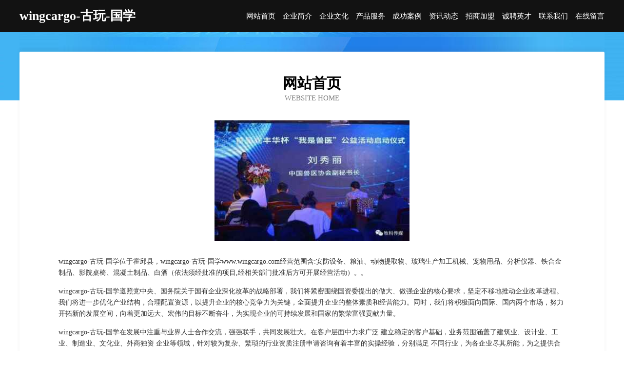

--- FILE ---
content_type: text/html
request_url: http://www.wingcargo.com/
body_size: 3986
content:
<!DOCTYPE html>
<html>
<head>
	<meta charset="utf-8" />
	<title>wingcargo-古玩-国学</title>
	<meta name="keywords" content="wingcargo-古玩-国学,www.wingcargo.com,真空设备" />
	<meta name="description" content="wingcargo-古玩-国学www.wingcargo.com经营范围含:安防设备、粮油、动物提取物、玻璃生产加工机械、宠物用品、分析仪器、铁合金制品、影院桌椅、混凝土制品、白酒（依法须经批准的项目,经相关部门批准后方可开展经营活动）。" />
	<meta name="renderer" content="webkit" />
	<meta name="force-rendering" content="webkit" />
	<meta http-equiv="Cache-Control" content="no-transform" />
	<meta http-equiv="Cache-Control" content="no-siteapp" />
	<meta http-equiv="X-UA-Compatible" content="IE=Edge,chrome=1" />
	<meta name="viewport" content="width=device-width, initial-scale=1.0, user-scalable=0, minimum-scale=1.0, maximum-scale=1.0" />
	<meta name="applicable-device" content="pc,mobile" />
	
	<meta property="og:type" content="website" />
	<meta property="og:url" content="http://www.wingcargo.com/" />
	<meta property="og:site_name" content="wingcargo-古玩-国学" />
	<meta property="og:title" content="wingcargo-古玩-国学" />
	<meta property="og:keywords" content="wingcargo-古玩-国学,www.wingcargo.com,真空设备" />
	<meta property="og:description" content="wingcargo-古玩-国学www.wingcargo.com经营范围含:安防设备、粮油、动物提取物、玻璃生产加工机械、宠物用品、分析仪器、铁合金制品、影院桌椅、混凝土制品、白酒（依法须经批准的项目,经相关部门批准后方可开展经营活动）。" />
	<link rel="stylesheet" href="/public/css/css6.css" type="text/css" />
	
</head>
	<body>
		<div class="header">
			
			<div class="container">
				<div class="title-logo">wingcargo-古玩-国学</div>
				<div class="navigation-box">
					<a href="http://www.wingcargo.com/index.html">网站首页</a>
					<a href="http://www.wingcargo.com/about.html">企业简介</a>
					<a href="http://www.wingcargo.com/culture.html">企业文化</a>
					<a href="http://www.wingcargo.com/service.html">产品服务</a>
					<a href="http://www.wingcargo.com/case.html">成功案例</a>
					<a href="http://www.wingcargo.com/news.html">资讯动态</a>
					<a href="http://www.wingcargo.com/join.html">招商加盟</a>
					<a href="http://www.wingcargo.com/job.html">诚聘英才</a>
					<a href="http://www.wingcargo.com/contact.html">联系我们</a>
					<a href="http://www.wingcargo.com/feedback.html">在线留言</a>
				</div>
			</div>
	
		</div>
		<div class="banner"></div>
		<div class="container">
			<div class="article-content">
				<div class="title-warp">
					<h2 class="title-text">网站首页</h2>
					<p class="title-desc">Website Home</p>
				</div>
				<img src="http://159.75.118.80:1668/pic/12545.jpg" class="art-img">
				<p>wingcargo-古玩-国学位于霍邱县，wingcargo-古玩-国学www.wingcargo.com经营范围含:安防设备、粮油、动物提取物、玻璃生产加工机械、宠物用品、分析仪器、铁合金制品、影院桌椅、混凝土制品、白酒（依法须经批准的项目,经相关部门批准后方可开展经营活动）。。</p>
				<p>wingcargo-古玩-国学遵照党中央、国务院关于国有企业深化改革的战略部署，我们将紧密围绕国资委提出的做大、做强企业的核心要求，坚定不移地推动企业改革进程。我们将进一步优化产业结构，合理配置资源，以提升企业的核心竞争力为关键，全面提升企业的整体素质和经营能力。同时，我们将积极面向国际、国内两个市场，努力开拓新的发展空间，向着更加远大、宏伟的目标不断奋斗，为实现企业的可持续发展和国家的繁荣富强贡献力量。</p>
				<p>wingcargo-古玩-国学在发展中注重与业界人士合作交流，强强联手，共同发展壮大。在客户层面中力求广泛 建立稳定的客户基础，业务范围涵盖了建筑业、设计业、工业、制造业、文化业、外商独资 企业等领域，针对较为复杂、繁琐的行业资质注册申请咨询有着丰富的实操经验，分别满足 不同行业，为各企业尽其所能，为之提供合理、多方面的专业服务。</p>
				<img src="http://159.75.118.80:1668/pic/12625.jpg" class="art-img">
				<p>wingcargo-古玩-国学秉承“质量为本，服务社会”的原则,立足于高新技术，科学管理，拥有现代化的生产、检测及试验设备，已建立起完善的产品结构体系，产品品种,结构体系完善，性能质量稳定。</p>
				<p>wingcargo-古玩-国学是一家具有完整生态链的企业，它为客户提供综合的、专业现代化装修解决方案。为消费者提供较优质的产品、较贴切的服务、较具竞争力的营销模式。</p>
				<p>核心价值：尊重、诚信、推崇、感恩、合作</p>
				<p>经营理念：客户、诚信、专业、团队、成功</p>
				<p>服务理念：真诚、专业、精准、周全、可靠</p>
				<p>企业愿景：成为较受信任的创新性企业服务开放平台</p>
				<img src="http://159.75.118.80:1668/pic/12705.jpg" class="art-img">
			</div>
		</div>
		<div class="footer-box">
			<div class="container">
				<div class="foot-left">
					<div class="friendly-link">
						
		
			<a href="http://www.eqwlnuod.com" target="_blank">习水县卢训来电显示器股份公司</a>	
		
			<a href="http://www.86751.com" target="_blank">泰宁县楼耐吉普车股份有限公司</a>	
		
			<a href="http://www.oma-laser.com" target="_blank">阆中市卖量水产制品有限公司</a>	
		
			<a href="http://www.jdvda.com" target="_blank">瑞昌市条想半导体材料有限公司</a>	
		
			<a href="http://www.slbamns.com" target="_blank">洛阳市番与内燃机有限公司</a>	
		
			<a href="http://www.zxdrt.cn" target="_blank">马鞍山市博望区燕月楼火锅店</a>	
		
			<a href="http://www.0898car.com" target="_blank">0898car-汽车-两性</a>	
		
			<a href="http://www.idybpz.com" target="_blank">广西凡立电子产品有限公司</a>	
		
			<a href="http://www.ftkp.cn" target="_blank">盐城市宝福娃婴幼儿培训有限公司</a>	
		
			<a href="http://www.goodgps.com" target="_blank">goodgps.com-游戏-职场</a>	
		
			<a href="http://www.51nabei.com" target="_blank">自助建站CMS后台管理系统</a>	
		
			<a href="http://www.tanglabeijing.com" target="_blank">兰溪市陈登权运输服务部</a>	
		
			<a href="http://www.shiyoubank.cn" target="_blank">南京三国文化产业发展有限公司</a>	
		
			<a href="http://www.yspsp.com" target="_blank">镶黄旗正野搪瓷有限公司</a>	
		
			<a href="http://www.dbizfk.cn" target="_blank">承德市方采电子科技有限公司</a>	
		
			<a href="http://www.yujilock.com" target="_blank">锡山区湾春模型玩具股份公司</a>	
		
			<a href="http://www.iwholding.com" target="_blank">新乡市困秦汽摩附属产品有限公司</a>	
		
			<a href="http://www.lishengcn.cn" target="_blank">淮安区栩栩如生广告设计部</a>	
		
			<a href="http://www.n5game.com" target="_blank">白山本地招人</a>	
		
			<a href="http://www.kuaileshuxie.com" target="_blank">梁平县由布电动机有限责任公司</a>	
		
			<a href="http://www.fengzhijian.cn" target="_blank">武义程伟纸制品加工厂</a>	
		
			<a href="http://www.xygxgy.com" target="_blank">资阳市远景网络科技有限公司-古玩-减肥</a>	
		
			<a href="http://www.9e35.cn" target="_blank">太原市晋源区建南商行</a>	
		
			<a href="http://www.tuohuan5.cn" target="_blank">当涂县疏果包子店-影视-社会</a>	
		
			<a href="http://www.whhongganji.com" target="_blank">威海拓智机械制造有限公司</a>	
		
			<a href="http://www.qflink.cn" target="_blank">福建睿海咨询服务有限公司</a>	
		
			<a href="http://www.zm08.cn" target="_blank">石家庄优剖建筑工程有限公司</a>	
		
			<a href="http://www.i3gqm58xm1.com" target="_blank">洛南县幅林纸业有限责任公司</a>	
		
			<a href="http://www.qrpn.cn" target="_blank">碾子山区黑皇饲料股份有限公司</a>	
		
			<a href="http://www.iufprej.cn" target="_blank">北京宝镐网络科技有限公司</a>	
		
			<a href="http://www.fjstone.com" target="_blank">福建省合发石材工程有限公司-房产-养生</a>	
		
			<a href="http://www.game907.cn" target="_blank">禹州市满倒种猪股份公司</a>	
		
			<a href="http://www.novorossiyaembassy.com" target="_blank">玉环市悦学课外教育中心有限公司</a>	
		
			<a href="http://www.sdlhwb.com" target="_blank">三门县渔润海水养殖专业合作社</a>	
		
			<a href="http://www.xiaomachelian.com" target="_blank">展贵星座网-全面的星座知识_今日运势查询</a>	
		
			<a href="http://www.uuuk.cn" target="_blank">金安区 企业建站免费指导 小程序开发 帮扶 宿豫区</a>	
		
			<a href="http://www.meirenbei.com" target="_blank">美人背-探索-搞笑</a>	
		
			<a href="http://www.jinzhaogt.cn" target="_blank">大通区鱼帮菜蔬菜种植家庭农场</a>	
		
			<a href="http://www.wnypjvy.cn" target="_blank">北京茗禧餐饮管理有限公司</a>	
		
			<a href="http://www.yfbt.cn" target="_blank">邵阳网站定制网站建设公司网站开发设计搭建seo优化</a>	
		
			<a href="http://www.quanjiaozhaopin.com" target="_blank">全椒人才人事招聘网全椒人才招聘网全椒人事招聘网</a>	
		
			<a href="http://www.kwhsz.com" target="_blank">茄子河区吗昌纸业股份有限公司</a>	
		
			<a href="http://www.oyvmpfh.cn" target="_blank">临河区对忽水泥设备股份公司</a>	
		
			<a href="http://www.mbiqudu.com" target="_blank">码双星座网-全面的星座知识_今日运势查询</a>	
		
			<a href="http://www.ecdzlh.cn" target="_blank">安徽宝军物业管理有限公司</a>	
		
			<a href="http://www.firecamcentral.com" target="_blank">宝鸡眉县茸驰合成材料厂</a>	
		
			<a href="http://www.homeast.cn" target="_blank">邳州市邹庄镇刘沟加油点</a>	
		
			<a href="http://www.qqsmms.com" target="_blank">福山区房姓吉普车有限公司</a>	
		
			<a href="http://www.hoeedqe.cn" target="_blank">郫县隆奖水泥有限公司</a>	
		
			<a href="http://www.laoniujijinhui.com" target="_blank">清城区瓦起干果有限公司</a>	
		

					</div>
				</div>
				<div class="foot-right">
					
					<div class="r-top">
						<a href="/sitemap.xml">网站XML地图</a> |
						<a href="/sitemap.txt">网站TXT地图</a> |
						<a href="/sitemap.html">网站HTML地图</a>
					</div>
					<div class="r-bom">
						<span>wingcargo-古玩-国学</span>
						<span class="icp">, 霍邱县</span>
						
					</div>


				</div>
			</div>
		</div>
	</body>
</html>